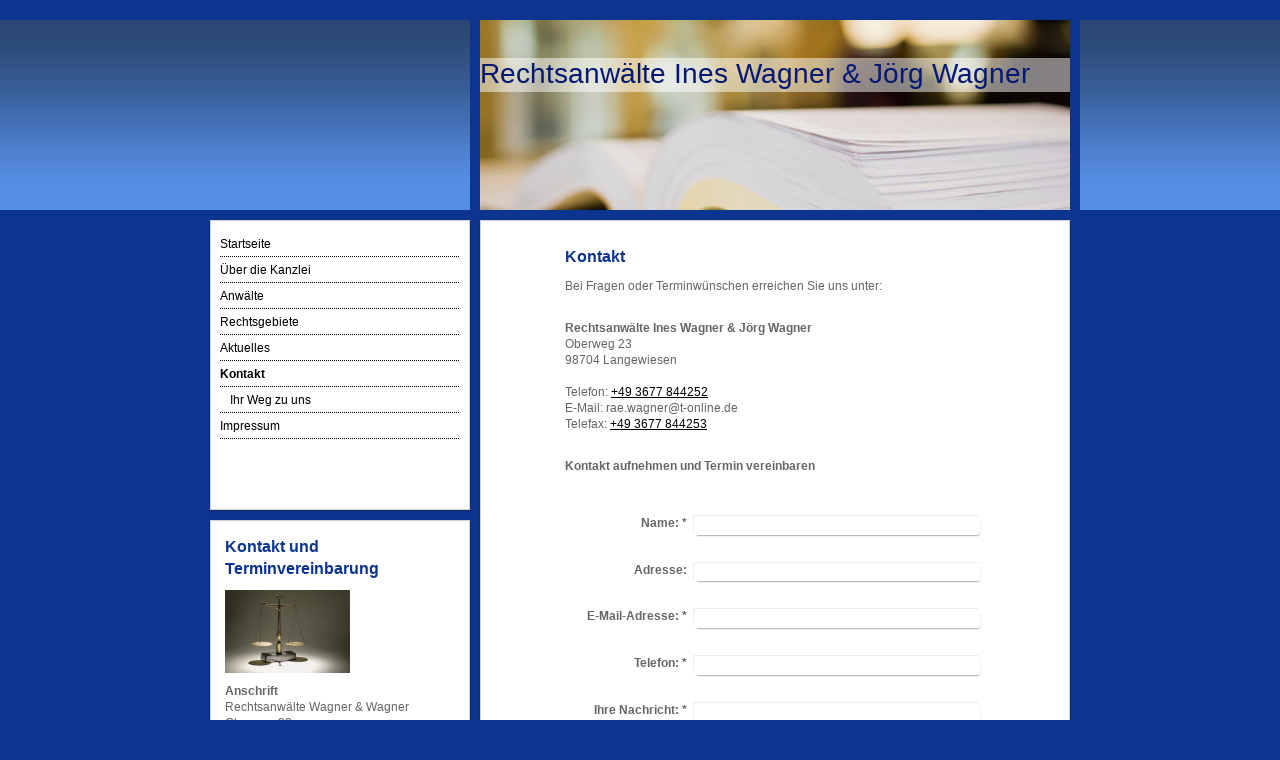

--- FILE ---
content_type: text/html; charset=UTF-8
request_url: https://www.rae-wagner.de/kontakt/
body_size: 6046
content:
<!DOCTYPE html>
<html lang="de"  ><head prefix="og: http://ogp.me/ns# fb: http://ogp.me/ns/fb# business: http://ogp.me/ns/business#">
    <meta http-equiv="Content-Type" content="text/html; charset=utf-8"/>
    <meta name="generator" content="IONOS MyWebsite"/>
        
    <link rel="dns-prefetch" href="//cdn.website-start.de/"/>
    <link rel="dns-prefetch" href="//103.mod.mywebsite-editor.com"/>
    <link rel="dns-prefetch" href="https://103.sb.mywebsite-editor.com/"/>
    <link rel="shortcut icon" href="//cdn.website-start.de/favicon.ico"/>
        <title>Rechtsanwälte Ines Wagner &amp; Jörg Wagner - Kontakt</title>
    
    

<meta name="format-detection" content="telephone=no"/>
        <meta name="keywords" content="Rechtsanwalt,  Kanzlei,  Rechtsbeistand,  Kontakt,  Telefon,  Mail"/>
            <meta name="description" content="Die Kontaktdaten von Rechtsanwälte Ines Wagner &amp; Jörg Wagner inklusive Telefon und E-Mail"/>
            <meta name="robots" content="index,follow"/>
        <link href="https://www.rae-wagner.de/s/style/layout.css?1707325834" rel="stylesheet" type="text/css"/>
    <link href="https://www.rae-wagner.de/s/style/main.css?1707325834" rel="stylesheet" type="text/css"/>
    <link href="https://www.rae-wagner.de/s/style/font.css?1707325834" rel="stylesheet" type="text/css"/>
    <link href="//cdn.website-start.de/app/cdn/min/group/web.css?1763478093678" rel="stylesheet" type="text/css"/>
<link href="//cdn.website-start.de/app/cdn/min/moduleserver/css/de_DE/common,form,shoppingbasket?1763478093678" rel="stylesheet" type="text/css"/>
    <link href="https://103.sb.mywebsite-editor.com/app/logstate2-css.php?site=302949947&amp;t=1769729697" rel="stylesheet" type="text/css"/>

<script type="text/javascript">
    /* <![CDATA[ */
var stagingMode = '';
    /* ]]> */
</script>
<script src="https://103.sb.mywebsite-editor.com/app/logstate-js.php?site=302949947&amp;t=1769729697"></script>

    <link href="https://www.rae-wagner.de/s/style/print.css?1763478093678" rel="stylesheet" media="print" type="text/css"/>
    <script type="text/javascript">
    /* <![CDATA[ */
    var systemurl = 'https://103.sb.mywebsite-editor.com/';
    var webPath = '/';
    var proxyName = '';
    var webServerName = 'www.rae-wagner.de';
    var sslServerUrl = 'https://www.rae-wagner.de';
    var nonSslServerUrl = 'http://www.rae-wagner.de';
    var webserverProtocol = 'http://';
    var nghScriptsUrlPrefix = '//103.mod.mywebsite-editor.com';
    var sessionNamespace = 'DIY_SB';
    var jimdoData = {
        cdnUrl:  '//cdn.website-start.de/',
        messages: {
            lightBox: {
    image : 'Bild',
    of: 'von'
}

        },
        isTrial: 0,
        pageId: 919121439    };
    var script_basisID = "302949947";

    diy = window.diy || {};
    diy.web = diy.web || {};

        diy.web.jsBaseUrl = "//cdn.website-start.de/s/build/";

    diy.context = diy.context || {};
    diy.context.type = diy.context.type || 'web';
    /* ]]> */
</script>

<script type="text/javascript" src="//cdn.website-start.de/app/cdn/min/group/web.js?1763478093678" crossorigin="anonymous"></script><script type="text/javascript" src="//cdn.website-start.de/s/build/web.bundle.js?1763478093678" crossorigin="anonymous"></script><script src="//cdn.website-start.de/app/cdn/min/moduleserver/js/de_DE/common,form,shoppingbasket?1763478093678"></script>
<script type="text/javascript" src="https://cdn.website-start.de/proxy/apps/static/resource/dependencies/"></script><script type="text/javascript">
                    if (typeof require !== 'undefined') {
                        require.config({
                            waitSeconds : 10,
                            baseUrl : 'https://cdn.website-start.de/proxy/apps/static/js/'
                        });
                    }
                </script><script type="text/javascript" src="//cdn.website-start.de/app/cdn/min/group/pfcsupport.js?1763478093678" crossorigin="anonymous"></script>    <meta property="og:type" content="business.business"/>
    <meta property="og:url" content="https://www.rae-wagner.de/kontakt/"/>
    <meta property="og:title" content="Rechtsanwälte Ines Wagner &amp; Jörg Wagner - Kontakt"/>
            <meta property="og:description" content="Die Kontaktdaten von Rechtsanwälte Ines Wagner &amp; Jörg Wagner inklusive Telefon und E-Mail"/>
                <meta property="og:image" content="https://www.rae-wagner.de/s/img/emotionheader.jpg"/>
        <meta property="business:contact_data:country_name" content="Deutschland"/>
    
    
    
    
    
    
    
    
</head>


<body class="body diyBgActive  cc-pagemode-default diy-market-de_DE" data-pageid="919121439" id="page-919121439">
    
    <div class="diyw">
        <div class="diyweb">
<div id="header" class="altcolor">
	<div id="header_inner">
		<div id="header_innermost">

			
<style type="text/css" media="all">
.diyw div#emotion-header {
        max-width: 590px;
        max-height: 190px;
                background: #eeeeee;
    }

.diyw div#emotion-header-title-bg {
    left: 0%;
    top: 20%;
    width: 100%;
    height: 18%;

    background-color: #FFFFFF;
    opacity: 0.50;
    filter: alpha(opacity = 50);
    }
.diyw img#emotion-header-logo {
    left: 1.00%;
    top: 0.00%;
    background: transparent;
                border: 1px solid #CCCCCC;
        padding: 0px;
                display: none;
    }

.diyw div#emotion-header strong#emotion-header-title {
    left: 0%;
    top: 19%;
    color: #051972;
        font: normal normal 28px/120% Helvetica, 'Helvetica Neue', 'Trebuchet MS', sans-serif;
}

.diyw div#emotion-no-bg-container{
    max-height: 190px;
}

.diyw div#emotion-no-bg-container .emotion-no-bg-height {
    margin-top: 32.20%;
}
</style>
<div id="emotion-header" data-action="loadView" data-params="active" data-imagescount="1">
            <img src="https://www.rae-wagner.de/s/img/emotionheader.jpg?1495179121.590px.190px" id="emotion-header-img" alt=""/>
            
        <div id="ehSlideshowPlaceholder">
            <div id="ehSlideShow">
                <div class="slide-container">
                                        <div style="background-color: #eeeeee">
                            <img src="https://www.rae-wagner.de/s/img/emotionheader.jpg?1495179121.590px.190px" alt=""/>
                        </div>
                                    </div>
            </div>
        </div>


        <script type="text/javascript">
        //<![CDATA[
                diy.module.emotionHeader.slideShow.init({ slides: [{"url":"https:\/\/www.rae-wagner.de\/s\/img\/emotionheader.jpg?1495179121.590px.190px","image_alt":"","bgColor":"#eeeeee"}] });
        //]]>
        </script>

    
            
        
            
                  	<div id="emotion-header-title-bg"></div>
    
            <strong id="emotion-header-title" style="text-align: left">Rechtsanwälte Ines Wagner &amp; Jörg Wagner</strong>
                    <div class="notranslate">
                <svg xmlns="http://www.w3.org/2000/svg" version="1.1" id="emotion-header-title-svg" viewBox="0 0 590 190" preserveAspectRatio="xMinYMin meet"><text style="font-family:Helvetica, 'Helvetica Neue', 'Trebuchet MS', sans-serif;font-size:28px;font-style:normal;font-weight:normal;fill:#051972;line-height:1.2em;"><tspan x="0" style="text-anchor: start" dy="0.95em">Rechtsanwälte Ines Wagner &amp; Jörg Wagner</tspan></text></svg>
            </div>
            
    
    <script type="text/javascript">
    //<![CDATA[
    (function ($) {
        function enableSvgTitle() {
                        var titleSvg = $('svg#emotion-header-title-svg'),
                titleHtml = $('#emotion-header-title'),
                emoWidthAbs = 590,
                emoHeightAbs = 190,
                offsetParent,
                titlePosition,
                svgBoxWidth,
                svgBoxHeight;

                        if (titleSvg.length && titleHtml.length) {
                offsetParent = titleHtml.offsetParent();
                titlePosition = titleHtml.position();
                svgBoxWidth = titleHtml.width();
                svgBoxHeight = titleHtml.height();

                                titleSvg.get(0).setAttribute('viewBox', '0 0 ' + svgBoxWidth + ' ' + svgBoxHeight);
                titleSvg.css({
                   left: Math.roundTo(100 * titlePosition.left / offsetParent.width(), 3) + '%',
                   top: Math.roundTo(100 * titlePosition.top / offsetParent.height(), 3) + '%',
                   width: Math.roundTo(100 * svgBoxWidth / emoWidthAbs, 3) + '%',
                   height: Math.roundTo(100 * svgBoxHeight / emoHeightAbs, 3) + '%'
                });

                titleHtml.css('visibility','hidden');
                titleSvg.css('visibility','visible');
            }
        }

        
            var posFunc = function($, overrideSize) {
                var elems = [], containerWidth, containerHeight;
                                    elems.push({
                        selector: '#emotion-header-title',
                        overrideSize: true,
                        horPos: 0,
                        vertPos: 22.99                    });
                    lastTitleWidth = $('#emotion-header-title').width();
                                                elems.push({
                    selector: '#emotion-header-title-bg',
                    horPos: 0,
                    vertPos: 24.36                });
                                
                containerWidth = parseInt('590');
                containerHeight = parseInt('190');

                for (var i = 0; i < elems.length; ++i) {
                    var el = elems[i],
                        $el = $(el.selector),
                        pos = {
                            left: el.horPos,
                            top: el.vertPos
                        };
                    if (!$el.length) continue;
                    var anchorPos = $el.anchorPosition();
                    anchorPos.$container = $('#emotion-header');

                    if (overrideSize === true || el.overrideSize === true) {
                        anchorPos.setContainerSize(containerWidth, containerHeight);
                    } else {
                        anchorPos.setContainerSize(null, null);
                    }

                    var pxPos = anchorPos.fromAnchorPosition(pos),
                        pcPos = anchorPos.toPercentPosition(pxPos);

                    var elPos = {};
                    if (!isNaN(parseFloat(pcPos.top)) && isFinite(pcPos.top)) {
                        elPos.top = pcPos.top + '%';
                    }
                    if (!isNaN(parseFloat(pcPos.left)) && isFinite(pcPos.left)) {
                        elPos.left = pcPos.left + '%';
                    }
                    $el.css(elPos);
                }

                // switch to svg title
                enableSvgTitle();
            };

                        var $emotionImg = jQuery('#emotion-header-img');
            if ($emotionImg.length > 0) {
                // first position the element based on stored size
                posFunc(jQuery, true);

                // trigger reposition using the real size when the element is loaded
                var ehLoadEvTriggered = false;
                $emotionImg.one('load', function(){
                    posFunc(jQuery);
                    ehLoadEvTriggered = true;
                                        diy.module.emotionHeader.slideShow.start();
                                    }).each(function() {
                                        if(this.complete || typeof this.complete === 'undefined') {
                        jQuery(this).load();
                    }
                });

                                noLoadTriggeredTimeoutId = setTimeout(function() {
                    if (!ehLoadEvTriggered) {
                        posFunc(jQuery);
                    }
                    window.clearTimeout(noLoadTriggeredTimeoutId)
                }, 5000);//after 5 seconds
            } else {
                jQuery(function(){
                    posFunc(jQuery);
                });
            }

                        if (jQuery.isBrowser && jQuery.isBrowser.ie8) {
                var longTitleRepositionCalls = 0;
                longTitleRepositionInterval = setInterval(function() {
                    if (lastTitleWidth > 0 && lastTitleWidth != jQuery('#emotion-header-title').width()) {
                        posFunc(jQuery);
                    }
                    longTitleRepositionCalls++;
                    // try this for 5 seconds
                    if (longTitleRepositionCalls === 5) {
                        window.clearInterval(longTitleRepositionInterval);
                    }
                }, 1000);//each 1 second
            }

            }(jQuery));
    //]]>
    </script>

    </div>


		</div>
	</div>
</div>


<div id="container">
	<div id="container_inner">

		<div id="sidebar">
			<div id="navigation">
				<div id="navigation_inner">
					<div id="navigation_innermost">

						<div class="webnavigation"><ul id="mainNav1" class="mainNav1"><li class="navTopItemGroup_1"><a data-page-id="919121430" href="https://www.rae-wagner.de/" class="level_1"><span>Startseite</span></a></li><li class="navTopItemGroup_2"><a data-page-id="919121431" href="https://www.rae-wagner.de/über-die-kanzlei/" class="level_1"><span>Über die Kanzlei</span></a></li><li class="navTopItemGroup_3"><a data-page-id="919121434" href="https://www.rae-wagner.de/anwälte/" class="level_1"><span>Anwälte</span></a></li><li class="navTopItemGroup_4"><a data-page-id="919121435" href="https://www.rae-wagner.de/rechtsgebiete/" class="level_1"><span>Rechtsgebiete</span></a></li><li class="navTopItemGroup_5"><a data-page-id="919121438" href="https://www.rae-wagner.de/aktuelles/" class="level_1"><span>Aktuelles</span></a></li><li class="navTopItemGroup_6"><a data-page-id="919121439" href="https://www.rae-wagner.de/kontakt/" class="current level_1"><span>Kontakt</span></a></li><li><ul id="mainNav2" class="mainNav2"><li class="navTopItemGroup_6"><a data-page-id="919121440" href="https://www.rae-wagner.de/kontakt/ihr-weg-zu-uns/" class="level_2"><span>Ihr Weg zu uns</span></a></li></ul></li><li class="navTopItemGroup_7"><a data-page-id="919121441" href="https://www.rae-wagner.de/impressum/" class="level_1"><span>Impressum</span></a></li></ul></div>

					</div>
				</div>
			</div>

			<div id="sidebar_content">
				<div id="sidebar_content_inner">
					<div id="sidebar_content_innermost">

						<div id="matrix_1023628643" class="sortable-matrix" data-matrixId="1023628643"><div class="n module-type-header diyfeLiveArea "> <h1><span class="diyfeDecoration">Kontakt und Terminvereinbarung</span></h1> </div><div class="n module-type-imageSubtitle diyfeLiveArea "> <div class="clearover imageSubtitle" id="imageSubtitle-5809306769">
    <div class="align-container align-left" style="max-width: 125px">
        <a class="imagewrapper" href="https://www.rae-wagner.de/s/cc_images/teaserbox_2475276607.jpg?t=1612772138" rel="lightbox[5809306769]">
            <img id="image_2475276607" src="https://www.rae-wagner.de/s/cc_images/cache_2475276607.jpg?t=1612772138" alt="" style="max-width: 125px; height:auto"/>
        </a>

        
    </div>

</div>

<script type="text/javascript">
//<![CDATA[
jQuery(function($) {
    var $target = $('#imageSubtitle-5809306769');

    if ($.fn.swipebox && Modernizr.touch) {
        $target
            .find('a[rel*="lightbox"]')
            .addClass('swipebox')
            .swipebox();
    } else {
        $target.tinyLightbox({
            item: 'a[rel*="lightbox"]',
            cycle: false,
            hideNavigation: true
        });
    }
});
//]]>
</script>
 </div><div class="n module-type-text diyfeLiveArea "> <p><strong>Anschrift</strong></p>
<p>Rechtsanwälte Wagner &amp; Wagner<br/>
Oberweg 23<br/>
98693 Ilmenau OT Langewiesen</p>
<p> </p>
<p><strong>Telefon</strong></p>
<p><a href="tel:+49%203677%20844252">+49 3677 844252</a></p>
<p><strong>Telefax</strong></p>
<p><a href="tel:+49%203677%20844253">+49 3677 844253</a> </p>
<p><strong>E-Mail</strong></p>
<p>rae.wagner@t-online.de</p>
<p> </p>
<p>Oder nutzen Sie unser <a href="https://www.rae-wagner.de/kontakt/">Kontaktformular</a>.</p> </div><div class="n module-type-hr diyfeLiveArea "> <div style="padding: 0px 0px">
    <div class="hr"></div>
</div>
 </div><div class="n module-type-header diyfeLiveArea "> <h1><span class="diyfeDecoration">Aktuelles</span></h1> </div><div class="n module-type-text diyfeLiveArea "> <p><strong>Neuer Internetauftritt</strong></p>
<p>Erfahren Sie jetzt auch im Internet alles über unsere Leistungen und Rechtsschwerpunkte.</p>
<p> </p>
<p><a href="https://www.rae-wagner.de/aktuelles/">Alle Meldungen</a></p> </div></div>

					</div>
				</div>
			</div>
		</div>

		<div id="wrapper">
			<div id="wrapper_inner">
				<div id="wrapper_innermost">

					<div id="content">
						<!-- content_start -->

						
        <div id="content_area">
        	<div id="content_start"></div>
        	
        
        <div id="matrix_1023628645" class="sortable-matrix" data-matrixId="1023628645"><div class="n module-type-header diyfeLiveArea "> <h1><span class="diyfeDecoration">Kontakt</span></h1> </div><div class="n module-type-text diyfeLiveArea "> <p>Bei Fragen oder Terminwünschen erreichen Sie uns unter:</p>
<p> </p> </div><div class="n module-type-text diyfeLiveArea "> <p><strong>Rechtsanwälte Ines Wagner &amp; Jörg Wagner</strong></p>
<p>Oberweg 23</p>
<p>98704 Langewiesen</p>
<p> </p>
<p>Telefon: <a href="tel:+49%203677%20844252">+49 3677 844252</a></p>
<p>E-Mail: rae.wagner@t-online.de</p>
<p>Telefax: <a href="tel:+49%203677%20844253">+49 3677 844253</a></p>
<p> </p> </div><div class="n module-type-text diyfeLiveArea "> <p><strong>Kontakt aufnehmen und Termin vereinbaren</strong></p> </div><div class="n module-type-remoteModule-form diyfeLiveArea ">             <div id="modul_5818003942_content"><div id="NGH5818003942__main">
<div class="form-success">
    <div class="h1">
        Ihre Formularnachricht wurde erfolgreich versendet.    </div>
    <div class="form-success-text">
        Sie haben folgende Daten eingegeben:    </div>
    <br/>
    <div class="form-success-content">

    </div>
</div>

<div class="form-headline">
    <strong></strong>
    <br/><br/>
</div>

<div class="form-errors">
    <div class="form-errors-title">
        Bitte korrigieren Sie Ihre Eingaben in den folgenden Feldern:    </div>
    <ul> </ul>
</div>

<div class="form-error-send error">
    <div class="form-errors-title">
        Beim Versenden des Formulars ist ein Fehler aufgetreten. Bitte versuchen Sie es später noch einmal.    </div>
</div>

<form class="nform" data-form-id="5818003942">

    <div class="form-item-zone form-item-zone-text">

        <div class="form-item form-item-first form-item-text ">
            <label for="mod-form-5818003942-text-2585025">
                <span>Name:</span> *            </label>
            <input class="single" data-field-required="true" data-field-id="2585025" type="text" id="mod-form-5818003942-text-2585025" name="mod-form-5818003942-text-2585025"/>
        </div>
    
        <div class="form-item form-item-text ">
            <label for="mod-form-5818003942-text-2585035">
                <span>Adresse:</span>             </label>
            <input class="single" data-field-id="2585035" type="text" id="mod-form-5818003942-text-2585035" name="mod-form-5818003942-text-2585035"/>
        </div>
    
        <div class="form-item form-item-text ">
            <label for="mod-form-5818003942-text-2585042">
                <span>E-Mail-Adresse:</span> *            </label>
            <input class="single" data-field-email="true" data-field-required="true" data-field-id="2585042" type="text" id="mod-form-5818003942-text-2585042" name="mod-form-5818003942-text-2585042"/>
        </div>
    
        <div class="form-item form-item-text ">
            <label for="mod-form-5818003942-text-2585050">
                <span>Telefon:</span> *            </label>
            <input class="single" data-field-required="true" data-field-id="2585050" type="text" id="mod-form-5818003942-text-2585050" name="mod-form-5818003942-text-2585050"/>
        </div>
    </div><div class="form-item-zone form-item-zone-checkbox">
</div><div class="form-item-zone form-item-zone-textarea">

        <div class="form-item form-item-first form-item-textarea ">
            <label for="mod-form-5818003942-textarea-2585082">
                <span>Ihre Nachricht:</span> *            </label>
            <textarea data-field-required="true" data-field-id="2585082" id="mod-form-5818003942-textarea-2585082" name="mod-form-5818003942-textarea-2585082"></textarea>
        </div>
    </div>
                        <label><strong>Captcha (Spam-Schutz-Code):  *</strong></label>
            <div id="cap-container-45e0c5866cd38a4ae850de9bc509e43a">
            </div>

            <script>
                jQuery(function() {
                    window.diy.ux.Cap2.create(jQuery('#cap-container-45e0c5866cd38a4ae850de9bc509e43a'), '45e0c5866cd38a4ae850de9bc509e43a');
                });
            </script>
                <br/>

    
    
    
        
        <p class="note">
        <strong class="alert">Hinweis</strong>:
        Felder, die mit <em>*</em> bezeichnet sind, sind Pflichtfelder.</p>
        
    
    <input type="submit" name="mod-form-submit" value="Formular senden"/>
    </form>
</div>
</div><script>/* <![CDATA[ */var __NGHModuleInstanceData5818003942 = __NGHModuleInstanceData5818003942 || {};__NGHModuleInstanceData5818003942.server = 'http://103.mod.mywebsite-editor.com';__NGHModuleInstanceData5818003942.data_web = {};var m = mm[5818003942] = new Form(5818003942,203095,'form');if (m.initView_main != null) m.initView_main();/* ]]> */</script>
         </div><div class="n module-type-text diyfeLiveArea "> <p> </p>
<p> </p> </div></div>
        
        
        </div>

						<!-- content_ende -->
					</div>

					<div id="footer">
						<div id="footer_inner">
							<div id="footer_innermost">
								<div id="footer_wrapper" class="altcolor">

									<div id="contentfooter">
    <div class="leftrow">
                        <a rel="nofollow" href="javascript:window.print();">
                    <img class="inline" height="14" width="18" src="//cdn.website-start.de/s/img/cc/printer.gif" alt=""/>
                    Druckversion                </a> <span class="footer-separator">|</span>
                <a href="https://www.rae-wagner.de/sitemap/">Sitemap</a>
                        <br/> © Rechtsanwälte Ines Wagner &amp; Jörg Wagner<br/>
<br/>
Diese Homepage wurde mit <a rel="nofollow" href="https://www.ionos.de/websites/homepage-erstellen" target="_blank">IONOS MyWebsite</a> erstellt.
            </div>
    <script type="text/javascript">
        window.diy.ux.Captcha.locales = {
            generateNewCode: 'Neuen Code generieren',
            enterCode: 'Bitte geben Sie den Code ein'
        };
        window.diy.ux.Cap2.locales = {
            generateNewCode: 'Neuen Code generieren',
            enterCode: 'Bitte geben Sie den Code ein'
        };
    </script>
    <div class="rightrow">
                
                <span class="loggedin">
            <a rel="nofollow" id="logout" href="https://103.sb.mywebsite-editor.com/app/cms/logout.php">Logout</a> <span class="footer-separator">|</span>
            <a rel="nofollow" id="edit" href="https://103.sb.mywebsite-editor.com/app/302949947/919121439/">Seite bearbeiten</a>
        </span>
    </div>
</div>



									<div class="c"></div>
								</div>
							</div>
						</div>
					</div>

				</div>
			</div>
		</div>

		<div class="c"></div>
	</div>
</div>
</div>    </div>

    
    </body>


<!-- rendered at Sat, 20 Dec 2025 03:02:58 +0100 -->
</html>


--- FILE ---
content_type: text/css
request_url: https://www.rae-wagner.de/s/style/layout.css?1707325834
body_size: 1370
content:

body 
{
	margin: 0;
	padding:0
;
}


.diyw .diyweb{padding: 10px 0 80px;}

.diyw .altcolor {
	background-color: #568fe6;
}


.diyw div#header {
	background-image: url(https://www.rae-wagner.de/s/img/1009-header_gradient.png);
	background-repeat: repeat-x;
	margin-top: 10px;
	margin-bottom: 11px;
	zoom: 1;
}

* html .diyw div#header {
	filter: progid:DXImageTransform.Microsoft.AlphaImageLoader(src="https://www.rae-wagner.de/s/img/1009-header_gradient.png", enabled='true', sizingMethod='scale');
	background-image: none;
}

.diyw div#header_inner {
	width: 610px;
	margin: 0 auto;
	padding-left: 270px;
}

.diyw div#header_innermost {
	border-style: solid;
	border-color: #0d358f;
	border-width: 0 10px;
}

.diyw div#emotion-header {
	position: relative;
}

.diyw strong#emotion-header-title {
	position: absolute;
	top: 0;
	left: 0;
}


.diyw div#container {
	width: 880px;
	margin: 0 auto;
}


.diyw div#wrapper {
	width: 600px;
	float: right;
	background: url(https://www.rae-wagner.de/s/img/1009-wrapper_bg_top.png) no-repeat;
	margin: -2px -2px 0;
	padding: 2px 2px 0;
	position: relative;
	zoom: 1;
}

.diyw div#wrapper_inner {
	background: url(https://www.rae-wagner.de/s/img/1009-wrapper_bg_bottom.png) no-repeat 0 100%;
	margin: 0 -2px -3px;
	padding: 0 2px 3px;
	position: relative;
	zoom: 1;
}

.diyw div#wrapper_innermost {
	background: url(https://www.rae-wagner.de/s/img/1009-wrapper_bg.png) repeat-y;
	margin: 0 -2px;
	padding: 0 2px;
	position: relative;
	zoom: 1;
}

* html .diyw div#wrapper {
	background-image: url(https://www.rae-wagner.de/s/img/1009-wrapper_bg_top.gif);
}

* html .diyw div#wrapper_inner {
	background-image: none;
}

* html .diyw div#wrapper_innermost {
	background-image: url(https://www.rae-wagner.de/s/img/1009-wrapper_bg.gif);
}


.diyw div#content {
	padding: 20px 90px 0 80px;
	min-height: 550px;
}


.diyw div#sidebar {
	width: 280px;
	float: left;
}


.diyw div#navigation, .diyw div#sidebar_content {
	margin: -2px 0 10px;
	padding: 2px 0 0;
	background: url(https://www.rae-wagner.de/s/img/1009-sidebar_bg_top.png) no-repeat 8px 0;
	position: relative;
	zoom: 1;
}

.diyw div#navigation_inner, .diyw div#sidebar_content_inner {
	background: url(https://www.rae-wagner.de/s/img/1009-sidebar_bg_bottom.png) no-repeat 8px 100%;
	margin: 0 0 -4px;
	padding: 0 0 4px;
	position: relative;
	zoom: 1;
}

.diyw div#navigation_innermost, .diyw div#sidebar_content_innermost {
	background: url(https://www.rae-wagner.de/s/img/1009-sidebar_bg.png) repeat-y 8px 0;
	padding: 10px 20px;
	position: relative;
	zoom: 1;
}

* html .diyw div#navigation, * html .diyw div#sidebar_content {
	background-image: url(https://www.rae-wagner.de/s/img/1009-sidebar_bg_top.gif);
}

* html .diyw div#navigation_inner, * html .diyw div#sidebar_content_inner {
	background-image: url(https://www.rae-wagner.de/s/img/1009-sidebar_bg_bottom.gif);
}

* html .diyw div#navigation_innermost, * html .diyw div#sidebar_content_innermost {
	background-image: url(https://www.rae-wagner.de/s/img/1009-sidebar_bg.gif);
}

.diyw ul.mainNav1 {
	margin: 0;
	padding: 0 0 60px;
	list-style: none;
}

.diyw ul.mainNav1 li {
	width: 240px;
}

.diyw ul.mainNav1 li a {
	display: block;
	width: 240px;
	padding: 5px 0;
	text-decoration: none;
	background: url(https://www.rae-wagner.de/s/img/1009-dots.gif) repeat-x 0 100%;
}

.diyw ul.mainNav1 li a:hover, .diyw ul.mainNav1 li a.current {
	font-weight: bold;
}

.diyw ul.mainNav2 {
	margin: 0;
	padding: 0;
	list-style: none;
}

.diyw ul.mainNav2 li a {
	width: 220px;
	padding: 5px 10px;
}

.diyw ul.mainNav3 {
	margin: 0;
	padding: 0;
	list-style: none;
}

.diyw ul.mainNav3 li a {
	width: 210px;
	padding: 5px 10px 5px 20px;
}

.diyw div#jimdobox {
	margin-bottom: 20px;
}


.diyw div#footer {
	width: 590px;
}

.diyw div#footer_wrapper {
	padding: 5px 10px;
	background-image: url(https://www.rae-wagner.de/s/img/1009-footer_gradient.png);
	background-repeat: repeat-x;
	zoom: 1;
}

* html .diyw div#footer_wrapper {
	
	background-image: none;
}

.diyw br.c {
	display: block;
}


.diyw div#sidebar div.modulelt {
	position: relative;
	z-index: 9999px;
}



body .diyw
{
	font: normal 11px/140% Verdana, Arial, Helvetica, sans-serif;
	color: #666666;
}
 .diyw p, .diyw table, .diyw td {
	font: normal 11px/140% Verdana, Arial, Helvetica, sans-serif;
	color: #666666;
}

.diyw h1 {
	font: bold 14px/140% Verdana, Arial, Helvetica, sans-serif;
	color: #000000;
}

.diyw h2 {
	font: bold 12px/140% Verdana, Arial, Helvetica, sans-serif;
	color: #666666;
}


.diyw a.trackbackUrl, 
.diyw a.trackbackUrl:link,
.diyw a.trackbackUrl:visited,
.diyw a.trackbackUrl:hover,
.diyw a.trackbackUrl:active {
	background: #EEEEEE none repeat scroll 0% 0%;
	border: 1px solid black;
	color: #333333;
	padding: 2px;
	text-decoration: none;
}

.diyw a:link,
.diyw a:visited {
	text-decoration: underline; 
	color: #DB2F2C;
}

.diyw a:active, 
.diyw a:hover {
	text-decoration: none; 
	color: #DB2F2C;
}

.diyw div.hr {
	border-bottom-style: dotted;
	border-bottom-width: 1px; 
	border-color: #CCCCCC;
	height: 1px;
}
 
.diyw .altcolor,
.diyw .altcolor p {
	color: #000000;
}

.diyw .altcolor h1 {
	color: #000000;
}

.diyw .altcolor h2 {
	color: #000000;
}

.diyw .altcolor a:link,
.diyw .altcolor a:visited {
	color: #000000;
}

.diyw .altcolor a:active, 
.diyw .altcolor a:hover {
	color: #000000;
}

.diyw .altcolor div.hr {
	border-color: #000000;
}
